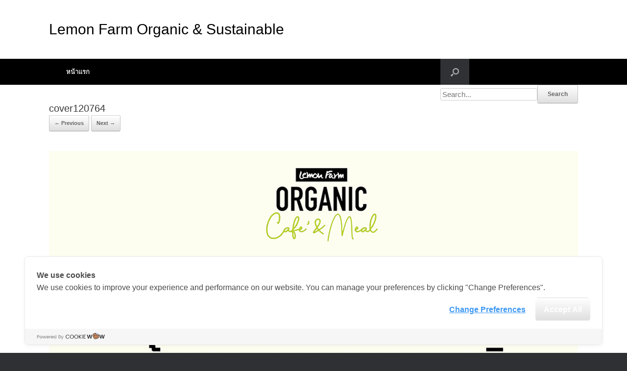

--- FILE ---
content_type: text/html; charset=UTF-8
request_url: https://blog.lemonfarm.com/cover120764/
body_size: 8700
content:
<!DOCTYPE html>
<html lang="th" prefix="og: http://ogp.me/ns# fb: http://ogp.me/ns/fb# website: http://ogp.me/ns/website#">
<head>
	<meta name="facebook-domain-verification" content="wdy8mafx4irdgk50y3p3tbk7v6z8sc" />
	<meta charset="UTF-8" />
	<meta http-equiv="X-UA-Compatible" content="IE=10" />
	<link rel="profile" href="https://gmpg.org/xfn/11" />
	<link rel="pingback" href="https://blog.lemonfarm.com/xmlrpc.php" />
	<title>cover120764 &#8211; Lemon Farm Organic &amp; Sustainable</title>
<script type='application/javascript'>console.log('PixelYourSite Free version 8.2.8');</script>
<link rel="alternate" type="application/rss+xml" title="Lemon Farm Organic &amp; Sustainable &raquo; ฟีด" href="https://blog.lemonfarm.com/feed/" />
<link rel="alternate" type="application/rss+xml" title="Lemon Farm Organic &amp; Sustainable &raquo; ฟีดความเห็น" href="https://blog.lemonfarm.com/comments/feed/" />
<!-- This site uses the Google Analytics by MonsterInsights plugin v7.1.0 - Using Analytics tracking - https://www.monsterinsights.com/ -->
<script type="text/javascript" data-cfasync="false">
	var mi_version         = '7.1.0';
	var mi_track_user      = true;
	var mi_no_track_reason = '';
	
	var disableStr = 'ga-disable-UA-116905543-1';

	/* Function to detect opted out users */
	function __gaTrackerIsOptedOut() {
		return document.cookie.indexOf(disableStr + '=true') > -1;
	}

	/* Disable tracking if the opt-out cookie exists. */
	if ( __gaTrackerIsOptedOut() ) {
		window[disableStr] = true;
	}

	/* Opt-out function */
	function __gaTrackerOptout() {
	  document.cookie = disableStr + '=true; expires=Thu, 31 Dec 2099 23:59:59 UTC; path=/';
	  window[disableStr] = true;
	}
	
	if ( mi_track_user ) {
		(function(i,s,o,g,r,a,m){i['GoogleAnalyticsObject']=r;i[r]=i[r]||function(){
			(i[r].q=i[r].q||[]).push(arguments)},i[r].l=1*new Date();a=s.createElement(o),
			m=s.getElementsByTagName(o)[0];a.async=1;a.src=g;m.parentNode.insertBefore(a,m)
		})(window,document,'script','//www.google-analytics.com/analytics.js','__gaTracker');

		__gaTracker('create', 'UA-116905543-1', 'auto');
		__gaTracker('set', 'forceSSL', true);
		__gaTracker('require', 'displayfeatures');
		__gaTracker('require', 'linkid', 'linkid.js');
		__gaTracker('send','pageview');
	} else {
		console.log( "" );
		(function() {
			/* https://developers.google.com/analytics/devguides/collection/analyticsjs/ */
			var noopfn = function() {
				return null;
			};
			var noopnullfn = function() {
				return null;
			};
			var Tracker = function() {
				return null;
			};
			var p = Tracker.prototype;
			p.get = noopfn;
			p.set = noopfn;
			p.send = noopfn;
			var __gaTracker = function() {
				var len = arguments.length;
				if ( len === 0 ) {
					return;
				}
				var f = arguments[len-1];
				if ( typeof f !== 'object' || f === null || typeof f.hitCallback !== 'function' ) {
					console.log( 'Not running function __gaTracker(' + arguments[0] + " ....) because you are not being tracked. " + mi_no_track_reason );
					return;
				}
				try {
					f.hitCallback();
				} catch (ex) {

				}
			};
			__gaTracker.create = function() {
				return new Tracker();
			};
			__gaTracker.getByName = noopnullfn;
			__gaTracker.getAll = function() {
				return [];
			};
			__gaTracker.remove = noopfn;
			window['__gaTracker'] = __gaTracker;
					})();
		}
</script>
<!-- / Google Analytics by MonsterInsights -->
		<script type="text/javascript">
			window._wpemojiSettings = {"baseUrl":"https:\/\/s.w.org\/images\/core\/emoji\/72x72\/","ext":".png","source":{"concatemoji":"https:\/\/blog.lemonfarm.com\/wp-includes\/js\/wp-emoji-release.min.js?ver=4.4.32"}};
			!function(e,n,t){var a;function i(e){var t=n.createElement("canvas"),a=t.getContext&&t.getContext("2d"),i=String.fromCharCode;return!(!a||!a.fillText)&&(a.textBaseline="top",a.font="600 32px Arial","flag"===e?(a.fillText(i(55356,56806,55356,56826),0,0),3e3<t.toDataURL().length):"diversity"===e?(a.fillText(i(55356,57221),0,0),t=a.getImageData(16,16,1,1).data,a.fillText(i(55356,57221,55356,57343),0,0),(t=a.getImageData(16,16,1,1).data)[0],t[1],t[2],t[3],!0):("simple"===e?a.fillText(i(55357,56835),0,0):a.fillText(i(55356,57135),0,0),0!==a.getImageData(16,16,1,1).data[0]))}function o(e){var t=n.createElement("script");t.src=e,t.type="text/javascript",n.getElementsByTagName("head")[0].appendChild(t)}t.supports={simple:i("simple"),flag:i("flag"),unicode8:i("unicode8"),diversity:i("diversity")},t.DOMReady=!1,t.readyCallback=function(){t.DOMReady=!0},t.supports.simple&&t.supports.flag&&t.supports.unicode8&&t.supports.diversity||(a=function(){t.readyCallback()},n.addEventListener?(n.addEventListener("DOMContentLoaded",a,!1),e.addEventListener("load",a,!1)):(e.attachEvent("onload",a),n.attachEvent("onreadystatechange",function(){"complete"===n.readyState&&t.readyCallback()})),(a=t.source||{}).concatemoji?o(a.concatemoji):a.wpemoji&&a.twemoji&&(o(a.twemoji),o(a.wpemoji)))}(window,document,window._wpemojiSettings);
		</script>
		<style type="text/css">
img.wp-smiley,
img.emoji {
	display: inline !important;
	border: none !important;
	box-shadow: none !important;
	height: 1em !important;
	width: 1em !important;
	margin: 0 .07em !important;
	vertical-align: -0.1em !important;
	background: none !important;
	padding: 0 !important;
}
</style>
<link rel='stylesheet' id='cpsh-shortcodes-css'  href='https://blog.lemonfarm.com/wp-content/plugins/column-shortcodes//assets/css/shortcodes.css?ver=1.0' type='text/css' media='all' />
<link rel='stylesheet' id='bmicalc_style-css'  href='https://blog.lemonfarm.com/wp-content/plugins/easy-bmi-calculator/template.css?ver=4.4.32' type='text/css' media='all' />
<link rel='stylesheet' id='mbpro-font-awesome-css'  href='https://blog.lemonfarm.com/wp-content/plugins/maxbuttons/assets/libraries/font-awesome/css/font-awesome.min.css?ver=4.4.32' type='text/css' media='all' />
<link rel='stylesheet' id='bootstrap_funBox_style-css'  href='https://blog.lemonfarm.com/wp-content/plugins/wp-visual-slidebox-builder/bootstrap.min.css?ver=4.4.32' type='text/css' media='all' />
<link rel='stylesheet' id='custom_funBox_style-css'  href='https://blog.lemonfarm.com/wp-content/plugins/wp-visual-slidebox-builder/custom-fun-box.css?ver=4.4.32' type='text/css' media='all' />
<link rel='stylesheet' id='animated_css-css'  href='https://blog.lemonfarm.com/wp-content/plugins/wp-visual-slidebox-builder/animate-custom.css?ver=4.4.32' type='text/css' media='all' />
<link rel='stylesheet' id='vantage-style-css'  href='https://blog.lemonfarm.com/wp-content/themes/vantage/style.css?ver=1.5.8' type='text/css' media='all' />
<link rel='stylesheet' id='font-awesome-css'  href='https://blog.lemonfarm.com/wp-content/themes/vantage/fontawesome/css/font-awesome.css?ver=4.6.2' type='text/css' media='all' />
<link rel='stylesheet' id='siteorigin-mobilenav-css'  href='https://blog.lemonfarm.com/wp-content/themes/vantage/inc/mobilenav/css/mobilenav.css?ver=1.5.8' type='text/css' media='all' />
<link rel='stylesheet' id='myStyleSheets-css'  href='https://blog.lemonfarm.com/wp-content/plugins/wp-latest-posts/css/wplp_front.css?ver=4.4.32' type='text/css' media='all' />
<link rel='stylesheet' id='myFonts-css'  href='https://fonts.googleapis.com/css?family=Raleway%3A400%2C500%2C600%2C700%2C800%2C900%7CAlegreya%3A400%2C400italic%2C700%2C700italic%2C900%2C900italic%7CVarela+Round&#038;subset=latin%2Clatin-ext&#038;ver=4.4.32' type='text/css' media='all' />
<script type='text/javascript'>
/* <![CDATA[ */
var monsterinsights_frontend = {"js_events_tracking":"true","is_debug_mode":"false","download_extensions":"doc,exe,js,pdf,ppt,tgz,zip,xls","inbound_paths":"","home_url":"https:\/\/blog.lemonfarm.com","track_download_as":"event","internal_label":"int","hash_tracking":"false"};
/* ]]> */
</script>
<script type='text/javascript' src='https://blog.lemonfarm.com/wp-content/plugins/google-analytics-for-wordpress/assets/js/frontend.min.js?ver=7.1.0'></script>
<script type='text/javascript' src='https://blog.lemonfarm.com/wp-includes/js/jquery/jquery.js?ver=1.11.3'></script>
<script type='text/javascript' src='https://blog.lemonfarm.com/wp-includes/js/jquery/jquery-migrate.min.js?ver=1.2.1'></script>
<script type='text/javascript' src='https://blog.lemonfarm.com/wp-content/plugins/easy-bmi-calculator/bmi-calculator.min.js?ver=4.4.32'></script>
<script type='text/javascript'>
/* <![CDATA[ */
var mb_ajax = {"ajaxurl":"https:\/\/blog.lemonfarm.com\/wp-admin\/admin-ajax.php"};
/* ]]> */
</script>
<script type='text/javascript' src='https://blog.lemonfarm.com/wp-content/plugins/maxbuttons/js/min/front.js?ver=1'></script>
<script type='text/javascript' src='https://blog.lemonfarm.com/wp-content/plugins/wp-visual-slidebox-builder/js/fun_box.js?ver=4.4.32'></script>
<script type='text/javascript' src='https://blog.lemonfarm.com/wp-content/plugins/wp-visual-slidebox-builder/js/bootstrap.min.js?ver=4.4.32'></script>
<script type='text/javascript' src='https://blog.lemonfarm.com/wp-content/themes/vantage/js/jquery.flexslider.min.js?ver=2.1'></script>
<script type='text/javascript' src='https://blog.lemonfarm.com/wp-content/themes/vantage/js/jquery.touchSwipe.min.js?ver=1.6.6'></script>
<script type='text/javascript' src='https://blog.lemonfarm.com/wp-content/themes/vantage/js/jquery.theme-main.min.js?ver=1.5.8'></script>
<script type='text/javascript' src='https://blog.lemonfarm.com/wp-content/themes/vantage/js/keyboard-image-navigation.min.js?ver=20120202'></script>
<!--[if lt IE 9]>
<script type='text/javascript' src='https://blog.lemonfarm.com/wp-content/themes/vantage/js/html5.min.js?ver=3.7.3'></script>
<![endif]-->
<!--[if (gte IE 6)&(lte IE 8)]>
<script type='text/javascript' src='https://blog.lemonfarm.com/wp-content/themes/vantage/js/selectivizr.min.js?ver=1.0.2'></script>
<![endif]-->
<script type='text/javascript'>
/* <![CDATA[ */
var mobileNav = {"search":{"url":"https:\/\/blog.lemonfarm.com","placeholder":"Search"},"text":{"navigate":"Menu","back":"Back","close":"Close"},"nextIconUrl":"https:\/\/blog.lemonfarm.com\/wp-content\/themes\/vantage\/inc\/mobilenav\/images\/next.png","mobileMenuClose":"<i class=\"fa fa-times\"><\/i>"};
/* ]]> */
</script>
<script type='text/javascript' src='https://blog.lemonfarm.com/wp-content/themes/vantage/inc/mobilenav/js/mobilenav.min.js?ver=1.5.8'></script>
<script type='text/javascript' src='https://blog.lemonfarm.com/wp-content/plugins/pixelyoursite/dist/scripts/jquery.bind-first-0.2.3.min.js?ver=4.4.32'></script>
<script type='text/javascript' src='https://blog.lemonfarm.com/wp-content/plugins/pixelyoursite/dist/scripts/js.cookie-2.1.3.min.js?ver=2.1.3'></script>
<script type='text/javascript'>
/* <![CDATA[ */
var pysOptions = {"staticEvents":{"facebook":{"PageView":[{"delay":0,"type":"static","name":"PageView","pixelIds":["246633134092133"],"params":{"page_title":"cover120764","post_type":"attachment","post_id":12865,"plugin":"PixelYourSite","user_role":"guest","event_url":"blog.lemonfarm.com\/cover120764\/"},"e_id":"init_event","ids":[],"hasTimeWindow":false,"timeWindow":0,"eventID":"","woo_order":"","edd_order":""}]}},"dynamicEvents":{"signal_form":{"facebook":{"delay":0,"type":"dyn","name":"Signal","pixelIds":["246633134092133"],"params":{"event_action":"Form","page_title":"cover120764","post_type":"attachment","post_id":12865,"plugin":"PixelYourSite","user_role":"guest","event_url":"blog.lemonfarm.com\/cover120764\/"},"e_id":"signal_form","ids":[],"hasTimeWindow":false,"timeWindow":0,"eventID":"","woo_order":"","edd_order":""}},"signal_download":{"facebook":{"delay":0,"type":"dyn","name":"Signal","extensions":["","doc","exe","js","pdf","ppt","tgz","zip","xls"],"pixelIds":["246633134092133"],"params":{"event_action":"Download","page_title":"cover120764","post_type":"attachment","post_id":12865,"plugin":"PixelYourSite","user_role":"guest","event_url":"blog.lemonfarm.com\/cover120764\/"},"e_id":"signal_download","ids":[],"hasTimeWindow":false,"timeWindow":0,"eventID":"","woo_order":"","edd_order":""}},"signal_comment":{"facebook":{"delay":0,"type":"dyn","name":"Signal","pixelIds":["246633134092133"],"params":{"event_action":"Comment","page_title":"cover120764","post_type":"attachment","post_id":12865,"plugin":"PixelYourSite","user_role":"guest","event_url":"blog.lemonfarm.com\/cover120764\/"},"e_id":"signal_comment","ids":[],"hasTimeWindow":false,"timeWindow":0,"eventID":"","woo_order":"","edd_order":""}}},"triggerEvents":[],"triggerEventTypes":[],"facebook":{"pixelIds":["246633134092133"],"advancedMatching":[],"removeMetadata":false,"contentParams":{"post_type":"attachment","post_id":12865,"content_name":"cover120764","tags":"","categories":[]},"commentEventEnabled":true,"wooVariableAsSimple":false,"downloadEnabled":true,"formEventEnabled":true,"ajaxForServerEvent":true,"serverApiEnabled":false,"wooCRSendFromServer":false},"debug":"","siteUrl":"https:\/\/blog.lemonfarm.com","ajaxUrl":"https:\/\/blog.lemonfarm.com\/wp-admin\/admin-ajax.php","enable_remove_download_url_param":"1","gdpr":{"ajax_enabled":false,"all_disabled_by_api":false,"facebook_disabled_by_api":false,"analytics_disabled_by_api":false,"google_ads_disabled_by_api":false,"pinterest_disabled_by_api":false,"bing_disabled_by_api":false,"facebook_prior_consent_enabled":true,"analytics_prior_consent_enabled":true,"google_ads_prior_consent_enabled":null,"pinterest_prior_consent_enabled":true,"bing_prior_consent_enabled":true,"cookiebot_integration_enabled":false,"cookiebot_facebook_consent_category":"marketing","cookiebot_analytics_consent_category":"statistics","cookiebot_google_ads_consent_category":null,"cookiebot_pinterest_consent_category":"marketing","cookiebot_bing_consent_category":"marketing","consent_magic_integration_enabled":false,"real_cookie_banner_integration_enabled":false,"cookie_notice_integration_enabled":false,"cookie_law_info_integration_enabled":false},"edd":{"enabled":false},"woo":{"enabled":false}};
/* ]]> */
</script>
<script type='text/javascript' src='https://blog.lemonfarm.com/wp-content/plugins/pixelyoursite/dist/scripts/public.js?ver=8.2.8'></script>
<link rel='https://api.w.org/' href='https://blog.lemonfarm.com/wp-json/' />
<link rel="EditURI" type="application/rsd+xml" title="RSD" href="https://blog.lemonfarm.com/xmlrpc.php?rsd" />
<link rel="wlwmanifest" type="application/wlwmanifest+xml" href="https://blog.lemonfarm.com/wp-includes/wlwmanifest.xml" /> 
<meta name="generator" content="WordPress 4.4.32" />
<link rel='shortlink' href='https://blog.lemonfarm.com/?p=12865' />
<link rel="alternate" type="application/json+oembed" href="https://blog.lemonfarm.com/wp-json/oembed/1.0/embed?url=https%3A%2F%2Fblog.lemonfarm.com%2Fcover120764%2F" />
<link rel="alternate" type="text/xml+oembed" href="https://blog.lemonfarm.com/wp-json/oembed/1.0/embed?url=https%3A%2F%2Fblog.lemonfarm.com%2Fcover120764%2F&#038;format=xml" />


<!-- Open Graph data is managed by Alex MacArthur's Complete Open Graph plugin. (v3.4.5) -->
<!-- https://wordpress.org/plugins/complete-open-graph/ -->
<meta property='og:site_name' content='Lemon Farm Organic &amp; Sustainable' />
<meta property='og:url' content='https://blog.lemonfarm.com' />
<meta property='og:locale' content='th' />
<meta property='og:description' content='สุขภาพดีส่งต่อวิถียั่งยืน' />
<meta property='og:title' content='Lemon Farm Organic &amp; Sustainable' />
<meta property='og:type' content='www.lemonfarm.com' />
<meta property='og:image' content='https://blog.lemonfarm.com/wp-content/uploads/2019/07/banner_pgs040762edit2.jpg' />
<meta property='og:image:width' content='1024' />
<meta property='og:image:height' content='542' />
<meta name='twitter:card' content='summary' />
<meta name='twitter:title' content='Lemon Farm Organic &amp; Sustainable' />
<meta name='twitter:image' content='https://blog.lemonfarm.com/wp-content/uploads/2019/07/banner_pgs040762edit2.jpg' />
<meta name='twitter:description' content='สุขภาพดีส่งต่อวิถียั่งยืน' />
<!-- End Complete Open Graph. | 0.0019640922546387s -->

<script type="text/javascript">
	window._se_plugin_version = '8.1.9';
</script>
<meta property="og:image" itemprop="image" content="https://blog.lemonfarm.com/wp-content/uploads/2021/07/cover120764.jpg">
<meta property="og:image:url" content="https://blog.lemonfarm.com/wp-content/uploads/2021/07/cover120764.jpg">
<meta property="og:image:secure_url" content="https://blog.lemonfarm.com/wp-content/uploads/2021/07/cover120764.jpg">
<meta property="twitter:image" content="https://blog.lemonfarm.com/wp-content/uploads/2021/07/cover120764.jpg">
<meta property="st:image" content="https://blog.lemonfarm.com/wp-content/uploads/2021/07/cover120764.jpg">
<link rel="image_src" href="https://blog.lemonfarm.com/wp-content/uploads/2021/07/cover120764.jpg">
<meta name="viewport" content="width=device-width, initial-scale=1" />		<style type="text/css">
			.so-mobilenav-mobile + * { display: none; }
			@media screen and (max-width: 480px) { .so-mobilenav-mobile + * { display: block; } .so-mobilenav-standard + * { display: none; } }
		</style>
	<style type="text/css">.broken_link, a.broken_link {
	text-decoration: line-through;
}</style>	<style type="text/css" media="screen">
		#footer-widgets .widget { width: 33.333%; }
		#masthead-widgets .widget { width: 100%; }
	</style>
	<style type="text/css" id="vantage-footer-widgets">#footer-widgets aside { width : 33.333%; } </style> <style id='vantage-custom-css' class='siteorigin-custom-css' type='text/css'>
article.post .entry-header .entry-meta {
  color: #ffffff;
  white-space: normal;
  display: inline-block;
}

article.post .entry-header .entry-meta a {
  color: #ffffff;
}

.site-navigation.main-navigation.primary.use-sticky-menu {
  color: #050505;
  background-color: #000000;
  font-size: 15px;
}

#masthead.site-header {
  background-color: #ffffff;
  color: #ffffff;
}

#masthead .hgroup h1 {
  float: none;
  display: table-row-group;
  color: #000000;
  font-size: 30px;
  font-style: normal;
  text-decoration: none;
}

#main-slider {
  background-color: #ffffff;
}

.main-navigation ul li:hover > a {
  color: #ffffff;
  font-size: 13px;
  line-height: 15px;
}

span {
  color: #000000;
}

#main.site-main {
  background-color: #ffffff;
}

.panel-row-style-wide-grey.wide-grey.panel-row-style {
  background-color: #ffffff;
}

.panel-row-style {
  color: #fafafa;
}

#colophon #theme-attribution {
  color: #2f3033;
}

#colophon #theme-attribution a {
  color: #2f3033;
}

#masthead .hgroup #header-sidebar .widget-title {
  color: #000000;
}
</style>
<style type="text/css" id="customizer-css">#masthead .hgroup h1, #masthead.masthead-logo-in-menu .logo > h1 { font-size: px } #masthead .hgroup .logo { text-align: center } #masthead .hgroup .logo, #masthead .hgroup .site-logo-link { float: none } #masthead .hgroup .logo img, #masthead .hgroup .site-logo-link img { display: block; margin: 0 auto } .main-navigation { background-color: #a9c0a9 } .main-navigation ul li:hover > a, #search-icon #search-icon-icon:hover { background-color: #0a0000 } .main-navigation ul ul li:hover > a { background-color: #588c28 } #search-icon #search-icon-icon .vantage-icon-search { color: #afafaf } a.button, button, html input[type="button"], input[type="reset"], input[type="submit"], .post-navigation a, #image-navigation a, article.post .more-link, article.page .more-link, .paging-navigation a, .woocommerce #page-wrapper .button, .woocommerce a.button, .woocommerce .checkout-button, .woocommerce input.button, #infinite-handle span button { text-shadow: none } a.button, button, html input[type="button"], input[type="reset"], input[type="submit"], .post-navigation a, #image-navigation a, article.post .more-link, article.page .more-link, .paging-navigation a, .woocommerce #page-wrapper .button, .woocommerce a.button, .woocommerce .checkout-button, .woocommerce input.button, .woocommerce #respond input#submit.alt, .woocommerce a.button.alt, .woocommerce button.button.alt, .woocommerce input.button.alt, #infinite-handle span { -webkit-box-shadow: none; -moz-box-shadow: none; box-shadow: none } #masthead { background-position: center; background-repeat: no-repeat } #colophon { background-position: center; background-repeat: no-repeat } </style><link rel="icon" href="https://blog.lemonfarm.com/wp-content/uploads/2017/01/cropped-lmf-1-32x32.jpg" sizes="32x32" />
<link rel="icon" href="https://blog.lemonfarm.com/wp-content/uploads/2017/01/cropped-lmf-1-192x192.jpg" sizes="192x192" />
<link rel="apple-touch-icon-precomposed" href="https://blog.lemonfarm.com/wp-content/uploads/2017/01/cropped-lmf-1-180x180.jpg" />
<meta name="msapplication-TileImage" content="https://blog.lemonfarm.com/wp-content/uploads/2017/01/cropped-lmf-1-270x270.jpg" />
	<!-- LINE Tag Base Code -->
	<!-- Do Not Modify -->
	<script>
		(function(g,d,o){
			g._ltq=g._ltq||[];g._lt=g._lt||function(){g._ltq.push(arguments)};
			var h=location.protocol==='https:'?'https://d.line-scdn.net':'http://d.line-cdn.net';
			var s=d.createElement('script');s.async=1;
			s.src=o||h+'/n/line_tag/public/release/v1/lt.js';
			var t=d.getElementsByTagName('script')[0];t.parentNode.insertBefore(s,t);
			})(window, document);
			_lt('init', {
			customerType: 'lap',
			tagId: '190cab34-4108-48be-8409-e01a9c77f0d3'
			});
		_lt('send', 'pv', ['190cab34-4108-48be-8409-e01a9c77f0d3']);
	</script>
<noscript>
<img height="1" width="1" style="display:none"
src="https://tr.line.me/tag.gif?c_t=lap&t_id=190cab34-4108-48be-8409-e01a9c77f0d3&e=pv&noscript=1" />
</noscript>
<!-- End LINE Tag Base Code -->
<!-- Cookie Consent by https://www.cookiewow.com -->

    <script type="text/javascript" src="https://cookiecdn.com/cwc.js">
	window.cwcCookieBanner.setLang('th')
    </script>
    <script id="cookieWow" type="text/javascript" src="https://cookiecdn.com/configs/JoQok4zQ5czr2tUqhscR6tCP" data-cwcid="JoQok4zQ5czr2tUqhscR6tCP"></script>

</head>

<body class="attachment single single-attachment postid-12865 attachmentid-12865 attachment-jpeg vantage responsive layout-full no-js no-sidebar has-menu-search page-layout-default sidebar-position-right mobilenav">
<script>
_lt('send', 'cv', {
  type: 'Conversion'
},['e6f308f4-eec0-4da0-890c-b56ad3670844']);
</script>


<div id="page-wrapper">

	
	
		<header id="masthead" class="site-header" role="banner">

	<div class="hgroup full-container ">

		
			<a href="https://blog.lemonfarm.com/" title="Lemon Farm Organic &amp; Sustainable" rel="home" class="logo"><h1 class="site-title">Lemon Farm Organic &amp; Sustainable</h1></a>
			
				<div id="header-sidebar" >
					<aside id="wp_editor_widget-3" class="widget WP_Editor_Widget"></aside>				</div>

			
		
	</div><!-- .hgroup.full-container -->

	
<nav role="navigation" class="site-navigation main-navigation primary use-sticky-menu">

	<div class="full-container">
							<div id="search-icon">
				<div id="search-icon-icon"><div class="vantage-icon-search"></div></div>
				<form data-min-no-for-search="1" data-result-box-max-height="400" data-form-id="10189" class="is-search-form  is-form-id-10189 is-ajax-search" action="https://blog.lemonfarm.com/" method="get" role="search" ><label><input  type="text" name="s" value="" class="is-search-input" placeholder="Search..." autocomplete="off" /><span class="is-loader-image" style="display: none;background-image:url(https://blog.lemonfarm.com/wp-content/plugins/add-search-to-menu/public/images/spinner.gif);" ></span></label><input type="submit" value="Search" class="is-search-submit" /><input type="hidden" name="post_type" value="page" /></form>			</div>
		
					<div id="so-mobilenav-standard-1" data-id="1" class="so-mobilenav-standard"></div><div class="menu"><ul><li ><a href="https://blog.lemonfarm.com/"><span class="icon"></span>หน้าแรก</a></li></ul></div>
<div id="so-mobilenav-mobile-1" data-id="1" class="so-mobilenav-mobile"></div><div class="menu-mobilenav-container"><ul id="mobile-nav-item-wrap-1" class="menu"><li><a href="#" class="mobilenav-main-link" data-id="1"><span class="mobile-nav-icon"></span>Menu</a></li></ul></div>			</div>
</nav><!-- .site-navigation .main-navigation -->

</header><!-- #masthead .site-header -->

	
	
	
	
	<div id="main" class="site-main">
		<div class="full-container">
			
<!-- Global site tag (gtag.js) - Google Analytics -->
<script async src="https://www.googletagmanager.com/gtag/js?id=UA-116905543-1"></script>
<script>
  window.dataLayer = window.dataLayer || [];
  function gtag(){dataLayer.push(arguments);}
  gtag('js', new Date());

  gtag('config', 'UA-116905543-1');
</script>
<script>
!function(f,b,e,v,n,t,s)
{if(f.fbq)return;n=f.fbq=function(){n.callMethod?
n.callMethod.apply(n,arguments):n.queue.push(arguments)};
if(!f._fbq)f._fbq=n;n.push=n;n.loaded=!0;n.version='2.0';
n.queue=[];t=b.createElement(e);t.async=!0;
t.src=v;s=b.getElementsByTagName(e)[0];
s.parentNode.insertBefore(t,s)}(window, document,'script',
'https://connect.facebook.net/en_US/fbevents.js');
fbq('init', '246633134092133');
fbq('track', 'PageView');
</script>
<noscript><img height="1" width="1" style="display:none"
src="https://www.facebook.com/tr?id=246633134092133&ev=PageView&noscript=1"
/></noscript>

<div id="primary" class="content-area image-attachment">

	<div id="content" class="site-content" role="main">

		
			<article id="post-12865" class="post-12865 attachment type-attachment status-inherit hentry post">
				<header class="entry-header">
					<h1 class="entry-title">cover120764</h1>
					
					<nav id="image-navigation" class="site-navigation">
						<span class="previous-image"><a href='https://blog.lemonfarm.com/pro_fruit0664/'>&larr; Previous</a></span>
						<span class="next-image"><a href='https://blog.lemonfarm.com/shopper-service3-a4/'>Next &rarr;</a></span>
					</nav><!-- #image-navigation -->
				</header><!-- .entry-header -->

				<div class="entry-content">

					<div class="entry-attachment">
						<div class="attachment">
							
							<a href="https://blog.lemonfarm.com/shopper-service3-a4/" title="cover120764" rel="attachment">
								<img width="1080" height="1080" src="https://blog.lemonfarm.com/wp-content/uploads/2021/07/cover120764.jpg" class="attachment-1200x1200 size-1200x1200" alt="cover120764" srcset="https://blog.lemonfarm.com/wp-content/uploads/2021/07/cover120764-150x150.jpg 150w, https://blog.lemonfarm.com/wp-content/uploads/2021/07/cover120764-300x300.jpg 300w, https://blog.lemonfarm.com/wp-content/uploads/2021/07/cover120764-1024x1024.jpg 1024w, https://blog.lemonfarm.com/wp-content/uploads/2021/07/cover120764.jpg 1080w" sizes="(max-width: 1080px) 100vw, 1080px" />							</a>
						</div><!-- .attachment -->

											</div><!-- .entry-attachment -->

				</div><!-- .entry-content -->

			</article><!-- #post-12865 -->

			

	<div id="comments" class="comments-area">

	
	
	
	
</div><!-- #comments .comments-area -->

		
	</div><!-- #content .site-content -->

</div><!-- #primary .content-area .image-attachment -->

					</div><!-- .full-container -->
	</div><!-- #main .site-main -->

	
	
	<footer id="colophon" class="site-footer" role="contentinfo">

			<div id="footer-widgets" class="full-container">
			<aside id="wp_editor_widget-7" class="widget WP_Editor_Widget"><table cellspacing="5">
<tbody>
<tr>
<td>
<h1><span style="color: #ffffff;"><strong>Our Story</strong></span><br /><span style="color: #5a8f3f; font-size: 12pt;"><strong><a style="color: #5a8f3f;" href="https://www.lemonfarm.com/about/">เกี่ยวกับเรา</a></strong></span></p>
</h1>
</td>
<td>
<h1><span style="color: #ffffff;"><strong>Shop Online</strong></span></h1>
<h1><span style="color: #5a8f3f; font-size: 12pt;"><strong><a style="color: #5a8f3f;" href="https://shop.lemonfarm.com/">ช้อปออนไลน์</a></strong></span></h1>
<h1>
</h1>
</td>
</tr>
</tbody>
</table>
</aside><aside id="wp_editor_widget-6" class="widget WP_Editor_Widget"><table>
<tbody>
<tr>
<td>
<h1><span style="color: #ffffff;"><strong>ร่วมงานกับเรา</strong></span><br /><span style="color: #5a8f3f; font-size: 12pt;"><strong><a style="color: #5a8f3f;" href="https://www.jobthai.com/th/company/56677">สมัครงาน</a></strong></span></h1>
</td>
<td>
<h1><span style="color: #ffffff;"><strong>Lemon Farm Cafe</strong></span><br /><span style="color: #5a8f3f; font-size: 12pt;"><strong><a style="color: #5a8f3f;" href="https://www.lemonfarm.com/lemonfarm-cafe/" target="_blank">ร้านอาหารอินทรีย์</a></strong></span></h1>
</td>
</tr>
</tbody>
</table>
</aside><aside id="wp_editor_widget-4" class="widget WP_Editor_Widget"><h1><a href="https://www.facebook.com/lemonfarmorganic" target="_blank"><img id="__wp-temp-img-id" class="alignright" src="/wp-content/uploads/2017/01/icon-02.png" alt="" width="60" height="60" /></a></h1>
<h1><a href="https://line.me/R/ti/p/%40spl6366h"><img id="__wp-temp-img-id" class="alignright" src="/wp-content/uploads/2017/01/icon-03.png" alt="" width="60" height="60" /></a></h1>
<h1><a href="https://www.youtube.com/channel/UCmTS0y0KK_eVC95v2prKOlg" target="_blank"><img id="__wp-temp-img-id" class="alignright" src="/wp-content/uploads/2017/01/icon-04.png" alt="" width="60" height="60" /></a></h1>
<p><img id="__wp-temp-img-id" class="aligncenter" src="https://blog.lemonfarm.com/wp-content/uploads/2021/10/tttex_2021.png" alt="" width="800" height="85" /></p>
</aside>		</div><!-- #footer-widgets -->
	
	
	<div id="theme-attribution">A <a href="https://siteorigin.com">SiteOrigin</a> Theme</div>
</footer><!-- #colophon .site-footer -->

	
</div><!-- #page-wrapper -->


<a href="#" id="scroll-to-top" class="scroll-to-top" title="Back To Top"><span class="vantage-icon-arrow-up"></span></a><noscript><img height="1" width="1" style="display: none;" src="https://www.facebook.com/tr?id=246633134092133&ev=PageView&noscript=1&cd%5Bpage_title%5D=cover120764&cd%5Bpost_type%5D=attachment&cd%5Bpost_id%5D=12865&cd%5Bplugin%5D=PixelYourSite&cd%5Buser_role%5D=guest&cd%5Bevent_url%5D=blog.lemonfarm.com%2Fcover120764%2F" alt="facebook_pixel"></noscript>
<link rel='stylesheet' id='ivory-search-styles-css'  href='https://blog.lemonfarm.com/wp-content/plugins/add-search-to-menu/public/css/ivory-search.css?ver=4.4.9' type='text/css' media='all' />
<script type='text/javascript' src='https://blog.lemonfarm.com/wp-content/plugins/add-search-to-menu/public/js/ivory-search.js?ver=4.4.9'></script>
<script type='text/javascript' src='https://blog.lemonfarm.com/wp-includes/js/wp-embed.min.js?ver=4.4.32'></script>
<script type='text/javascript'>
/* <![CDATA[ */
var IvoryAjaxVars = {"ajaxurl":"https:\/\/blog.lemonfarm.com\/wp-admin\/admin-ajax.php","ajax_nonce":"c0eecedf59"};
/* ]]> */
</script>
<script type='text/javascript' src='https://blog.lemonfarm.com/wp-content/plugins/add-search-to-menu/public/js/ivory-ajax-search.js?ver=4.4.9'></script>

</body>
</html>


--- FILE ---
content_type: text/css
request_url: https://blog.lemonfarm.com/wp-content/plugins/wp-visual-slidebox-builder/custom-fun-box.css?ver=4.4.32
body_size: 2419
content:
.vsbb_header {
    background-color: #F7F7F7;
    margin-bottom: 20px;
    color: #23282D;
    border-bottom: 1px solid #B9B8B8;
}

.vsbb_header a {
    color: #343434;
}

.vsbb_header a:hover {
    text-decoration: none;
    color: #353535;
}

.vsbb_header img {
    width: 25px;
    margin-top: -10px;
}

.centerOuterDiv {
    /*position: absolute!important;*/
    /*top: 300px!important;*/
}

.wpvsbb_subWrapper {
    margin: 0 !important;
    padding-right: 0px !important;
    padding-left: 0px !important;
}

.btn-mini.remove, .btn-mini.edit {
    margin-bottom: 5px;
}

.label {
    font-weight: normal !important;
}

.webAddress {
    margin-left: -15px;
    color: #fff !important;
}

.wpvsbb_hide_quick {
    visibility: hidden;
}

.small-txt {
    font-size: 10px;
    color: #fff;
    cursor: pointer;
}

.arrow-right {
    float: right;
    margin-top: 10px;
    height: 24px;
    background: #468847;
    margin-left: 15px;
    position: relative;
    transform: rotate(180deg);
    -ms-transform: rotate(180deg); /* IE 9 */
    -webkit-transform: rotate(180deg);
}

.arrow-right:before {
    content: "";
    position: absolute;
    border-bottom: 12px solid transparent;
    border-right: 20px solid #468847;
    border-top: 12px solid transparent;
    height: 0px;
    width: 0px;
    margin-left: -5px;
}

.arrow-down {
    float: right;
    margin-top: 10px;
    height: 24px;
    background: #468847;
    margin-left: 15px;
    position: relative;
    transform: rotate(270deg);
    -ms-transform: rotate(270deg); /* IE 9 */
    -webkit-transform: rotate(270deg);
}

.arrow-down:before {
    content: "";
    position: absolute;
    border-bottom: 12px solid transparent;
    border-right: 20px solid #468847;
    border-top: 12px solid transparent;
    height: 0px;
    width: 0px;
    margin-left: 10px;
    margin-top: -22px;
}

.arrow-left {
    float: left;
    margin-top: 10px;
    height: 24px;
    background: #468847;
    margin-left: 15px;
    position: relative;

}

.arrow-left:before {
    content: "";
    position: absolute;
    border-bottom: 12px solid transparent;
    border-right: 20px solid #468847;
    border-top: 12px solid transparent;
    height: 0px;
    width: 0px;
    margin-left: -20px;
}

.label-normal {
    padding-top: 2px !important;
}

#myModalLabel {
    color: #fff;
}


.use-bootstrap-here .modal{
    display: block!important;
}

.modal-header {
    color: #fff;
    -webkit-border-radius: 5px 5px 0 0;
    -moz-border-radius: 5px 5px 0 0;
    border-radius: 5px 5px 0 0;
}

.links_menu {
    color: #fff;
    text-decoration: none;
}

.lins_menu_wrapper {
    text-align: right;
}

.main_menu_wrapper {
    padding: 5px;
    padding-right: 7px;
}

.box_html {
    margin-left: 25px !important;
}

.feedback {
    margin: 20px;
    margin-bottom: 0;
    text-align: right;
    margin-right: 26px;
}

.save_box {
    margin: 10px;
}

/*.round2{*/
/*margin-top: 0px!important;*/
/*color: #fff!important;*/
/*padding-left: 10px!important;*/
/*}*/

.wpvsbb_menu-main {
    padding: 0;
    margin-top: 0px;
    padding-bottom: 10px;
    margin-bottom: 40px;
    border: 1px solid #B9B8B8;
    background-color: #ffffff;
    border-radius: 2px;
}

.mainWrapper {
    min-width: 1110px;
    min-height: 625px;
    left: 0;
    right: 0;
    height: 100%;
    top: 0;
}

.top, .bottom {
    width: 100%;
    height: 400px;;
}

.subWrapper, .main_container, .colorWrapper {
    height: 100% !important;
    margin: 0 !important;
}

/*.round{*/
/*background-color: #363636;*/
/*background-image: -moz-linear-gradient(top,#444,#222);*/
/*background-image: -webkit-gradient(linear,0 0,0 100%,from(#444),to(#222));*/
/*background-image: -webkit-linear-gradient(top,#444,#222);*/
/*background-image: -o-linear-gradient(top,#444,#222);*/
/*background-image: linear-gradient(to bottom,#444,#222);*/
/*background-repeat: repeat-x;*/
/*}*/

.centerDiv {
    /*position: absolute;*/
    /*top: 50%;*/
    /*left: 50%;*/
    /*margin-top: -50px;*/
    /*margin-left: -50px;*/
    /*width: 100px;*/
    /*height: 100px;*/
    /*background-color: blue;*/
    margin-top: 20px;
    height: 100px;
    height: auto;
}

.funbox.sidebar {
    background-color: #FFF;
    margin-left: 15px !important;
}

.wpvsbb_muted {
    color: #23282D !important
}

#square {
    width: 200px;
    height: 200px;
    border: 1px solid #5bb75b;
    overflow: hidden;
    background-size: 100%;
    background-repeat: no-repeat;

}

/*#hEffect {*/
    /*width: 135px !important;*/
/*}*/

.maskImg {
    -webkit-mask-image: url([data-uri]); /* this fixes the overflow:hidden in Chrome/Opera */
    -o-mask-image: url([data-uri]); /* this fixes the overflow:hidden in Chrome/Opera */
    -moz-mask-image: url([data-uri]); /* this fixes the overflow:hidden in Chrome/Opera */
    mask-image: url([data-uri]); /* this fixes the overflow:hidden in Chrome/Opera */
}

.hidden {
    display: none !important;
}

.box {
    width: 200px;
    height: 200px;
    border: 1px solid #5bb75b;
    overflow: hidden;
    background-size: 100%;
    background-repeat: no-repeat;
}

#square-lit {
    width: 200px;
    height: 200px;
    margin: 0;
    position: relative;
    top: 160px;
    background-color: #B9B8B8;
}

.startProccess > .row-fluid:first-child {
    margin-top: -20px;
}

.squareLitDemo, .squareLitDemo2 {
}

.title_2:hover, title:hover {
    text-decoration: none !important;
}

.squareLitDemo a h3, .squareLitDemo2 a h3 {
    margin: 0;
    text-align: center;
}

.squareLitDemo .textAreaWrapper, .squareLitDemo2 .textAreaWrapper {
    padding: 14px;
    text-align: center;
    pointer-events: none;
}

.displayNone {
    display: none;
}

.squareLitDemo .title, .squareLitDemo2 .title2, .squareLitDemo2 .title, .squareLitDemo2 .title2_2 {
    text-decoration: none;
    color: #fff;
    height: 40px !important;
    font-weight: normal;
    line-height: 40px !important;
}

.squareLitDemo > hr, .squareLitDemo2 > hr {
    border-top: dotted 1px rgba(255, 255, 255, 0.7);
    border-bottom: none;
    margin: 0;
    margin-bottom: 5px;
}

.squareLitDemo .textArea, .squareLitDemo2 .textArea {
    margin-top: 10px;
    color: #fff;
    overflow: hidden;
}

.containerTitle .title, .containerTitle .title2, .containerTitle .title2_2 {
    width: auto !important;
}

.containerText .wrapper {
    margin-top: 10px;
}

#circle {
    width: 150px;
    height: 150px;
    border-radius: 50%;
}

.qPod, .qPod2, .qPod3 {
    padding: 0 !important;
    min-height: 10px !important;
    margin: 1 pximportant;
    margin-top: 0 !important;
}

#qPodD {
    margin-top: -15px !important;
}

#rectangle {
    width: 250px;
    height: 150px;
}

.shape, .shape2, .d1, .d2, .d3, .d4, .d5 {
    background-color: #B9B9B9;
    margin: 10px;
}

.d1 {
    width: 100px;
    height: 100px;
}

.d2 {
    width: 150px;
    height: 150px;
}

.d3 {
    width: 200px;
    height: 200px;
}

.d4 {
    width: 250px;
    height: 250px;
}

.badge {
    overflow: hidden;
    width: 32px;
    text-overflow: ellipsis;
    text-align: center;
}

.properties, .preview {
    margin-left: 0 !important
}

.preview div {
    margin-left: 0
}

.innerProp {
    height: 100%;;
    border: 1px solid #B9B8B8;
    border-radius: 2px;
}

.innerProp .span2, .innerProp .span3 {
    margin-left: 0;
    margin-top: 7px;
}

.label {
    padding-top: 6px;
}

#upload_image_button {
    margin-top: -6px !important;
}

.colorInput, .borderInput, .fontCOlor {
    margin-top: 0 !important;
}

.innerProp hr {
    margin-top: 10px;
    margin-bottom: 0;
}

.innerProp input[type="text"] {
    width: 70px;
    min-height: 25px !important;
}

.innerProp input[type="color"] {
    width: 70px;
    padding: 0 !important;
    min-height: 25px !important;
}

.bColor {
    height: 45px;
}

.entranceOpts {
    display: inline-block;
    width: 75px;
}

.entranceEffs {
    display: inline-block;
}

.innerProp h5 {
    height: 18px;
    color: #23282D;
    padding: 2px;
    margin-top: 0;
    margin-bottom: 5px;
    margin-left: 0;
    padding-left: 10px;
    border-bottom: 1px solid #B9B8B8;
}

.innerProp h5:not(:first-child){

    border-top: 1px solid #B9B8B8;
}

.edit, .delete {
    margin-top: 2px;
    width: 45px;
}

.label2 {
    min-height: 10px !important;
    margin-bottom: 7px;
}

.simple {
    width: 20px;
    margin-top: -5px;
}

.resetBtn {
    margin-top: -11px !important;
}

.setBtn {
    margin-top: -11px !important;
    width: 35px;
}

.containerText textaream {
    resize: none;
}

.transparent {
    padding: 1px !important;
    padding-right: 4px !important;
    padding-left: 3px !important;
    font-size: 10px !important;
}

.shape.squareDemo > .textArea, .shape2.squareDemo > .textArea2 {
    position: absolute;
    height: 0;
    padding: 10px;
    text-align: center;
    height: 200px;
    width: 180px;
    overflow: hidden;
}

.section {
    height: 50px;
}

.section.large {
    height: 100%;
}

.textInput.save_Text_1, .save_Text_2 {
    height: 100px;
    width: 100%;
}

.section.large2 {
    height: 150px;
}

.colorInput, .borderInput {
    min-height: 25px !important;
}

.imgInput {
    border: none !important;
    margin-top: -5px !important;
}

.action.span12 {
    margin-left: 25px !important
}

.span12 {
    margin-left: 0 !important
}

.save_name {
    height: 30px !important;
}

.displayValue {
    margin-bottom: 0 !important;
    width: 40px !important;
    text-align: right;
    margin-top: 0 !important;
}

.displayValue.multiple {
    width: 40px !important;
}

.add-on {
    min-height: 15px !important;
    height: 12px !important;
    padding-top: 0 !important;
    padding-bottom: 8PX !important;
}

.resp-menu {
    margin: 15px 0px 0px 20px;
    border: 1px solid #9C9C9C;
    padding: 10px 10px 10px 10px;
    border-radius: 10px;
    background-color: #444444;
}

.resp-menu .label2 {
    margin-right: 10px;
}

.resp-menu span.label2.muted {
    font-size: 10px;
}

.resp-menu span.label3 {
    display: block;
    color: #ffffff;
    margin-bottom: 10px;

}

.resp-menu .wpvsbb-label-heading {
    margin: -10px 0 -10px -10px;
    margin-bottom: 10px;
    border-bottom: 1px solid;
    border-right: 1px solid;
    padding: 10px;
    display: inline-block !important;
    border-color: #9C9C9C;
    border-radius: 8px 0 10px;
    background-color: #9C9C9C;
}

.wpvsbb_resp_pack img{
    width: 80px;
    float: left;
}

.wpvsbb_resp_pack h3{
    float: left;
    margin-left: 10px;
}

.main_menu_wrapper .button{
    width: 70px;
}

.containerWidth{
    margin-left: 0!important;
}

.use-bootstrap-here #myModal{
    height: 165px!important;
}

.settings_page_Virtual_Slide_Box_Builder .modal-backdrop{
    z-index: 0!important;
    display: none;
}